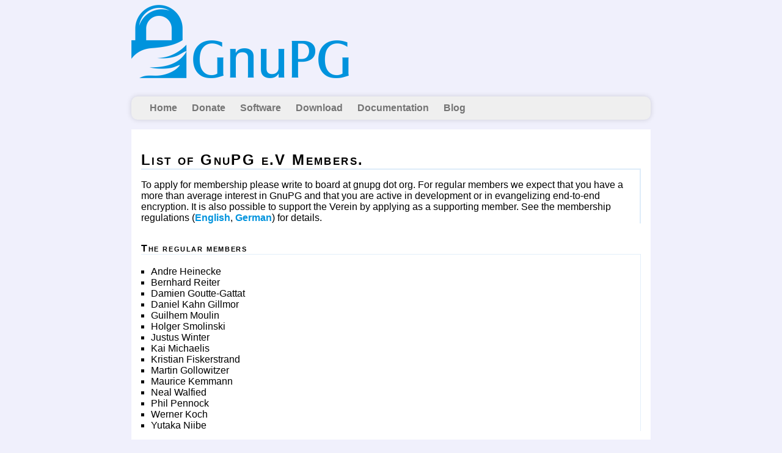

--- FILE ---
content_type: text/html
request_url: https://gnupg.org/verein/members.html
body_size: 7062
content:
<?xml version="1.0" encoding="utf-8"?>
<!DOCTYPE html PUBLIC "-//W3C//DTD XHTML 1.0 Strict//EN"
               "http://www.w3.org/TR/xhtml1/DTD/xhtml1-strict.dtd">
<html xmlns="http://www.w3.org/1999/xhtml" lang="en" xml:lang="en">
<head>
<title>Members of the GnuPG e.V</title>
<meta http-equiv="Content-Type" content="text/html;charset=utf-8" />
<meta name="DC.Date" content="2018-02-25" />
<meta name="DC.Language" content="en" />
<meta name="DC.Title" content="Members of the GnuPG e.V" />
<meta name="DC.Description"
 content="GnuPG is a free implementation of OpenPGP" />
<meta name="DC.Creator" content="The People of the GnuPG Project" />
<meta name="DC.Publisher" content="The GnuPG Project" />
<meta name="DC.Identifier" content="https://gnupg.org/" />
<meta name="DC.Rights" content="https://gnupg.org/copying.html" />
<meta name="viewport" content="width=device-width, initial-scale=1" />
<link rel="stylesheet" href="/share/site.css" type="text/css" />
<link rel="me" href="https://mstdn.social/@GnuPG" />
</head>
<body>
<div id="wrapper">
<div id="header"><a href="/index.html" class="logo"
     ><img src="/share/logo-gnupg-light-purple-bg.png"></a>&nbsp;</div>
<nav>
  <ul>
    <li><span class="topmenuitem">Home</span>
    <ul class="sub-menu">
      <li><a href="/index.html">Home</a>
      </li>
      <li><a href="/news.html">News</a>
      </li>
      <li><a href="/people/index.html">People</a>
      </li>
      <li><a href="/verein/index.html">Verein</a>
      </li>
      <li><a href="/documentation/sites.html">Sites</a>
      </li>
    </ul>
    </li>
    <li><span class="topmenuitem">Donate</span>
    <ul class="sub-menu">
      <li><a href="/donate/index.html">Donate</a>
      </li>
      <li><a href="https://gnupg.myspreadshop.de">Merchandise</a>
      </li>
      <li><a href="/donate/kudos.html">List of Donors</a>
      </li>
    </ul>
    </li>
    <li><span class="topmenuitem">Software</span>
    <ul class="sub-menu">
      <li><a href="/software/index.html">GnuPG</a>
      </li>
      <li><a href="/software/frontends.html">Frontends</a>
      </li>
      <li><a href="/software/tools.html">Tools</a>
      </li>
      <li><a href="/software/libraries.html">Libraries</a>
      </li>
      <li><a href="/software/swlist.html">All</a>
      </li>
    </ul>
    </li>
    <li><span class="topmenuitem">Download</span>
    <ul class="sub-menu">
      <li><a href="/download/index.html">Download</a>
      </li>
      <li><a href="https://repos.gnupg.org/deb/gnupg">Debian&nbsp;Packages</a>
      </li>
      <li><a href="/download/integrity_check.html">Integrity&nbsp;Check</a>
      </li>
      <li><a href="/signature_key.html">Release&nbsp;Keys</a>
      </li>
      <li><a href="/download/supported_systems.html">Supported&nbsp;Systems</a>
      </li>
      <li><a href="/download/release_notes.html">Release&nbsp;Notes</a>
      </li>
      <li><a href="/download/mirrors.html">Mirrors</a>
      </li>
      <li><a href="/download/git.html">GIT</a>
      </li>
    </ul>
    </li>
    <li><span class="topmenuitem">Documentation</span>
    <ul class="sub-menu">
      <li><a href="/documentation/index.html">Overview</a>
      </li>
      <li><a href="/documentation/manuals.html">Manuals</a>
      </li>
      <li><a href="/documentation/guides.html">Guides</a>
      </li>
      <li><a href="/documentation/howtos.html">HOWTOs</a>
      </li>
      <li><a href="/documentation/faqs.html">FAQs</a>
      </li>
      <li><a href="/documentation/mailing-lists.html">Mailing&nbsp;Lists</a>
      </li>
      <li><a href="/service.html">3rd Party Support</a>
      </li>
      <li><a href="/documentation/bts.html">Bug&nbsp;Tracker</a>
      </li>
      <li><a href="/documentation/security.html">Security</a>
      </li>
    </ul>
    </li>
    <li><a href="/blog/index.html">Blog</a>
    </li>
  </ul>
</nav>
<main>
<div id="content">

<h2 id="sec-1">List of GnuPG e.V Members.</h2>
<div class="outline-text-2" id="text-1">
<p>
To apply for membership please write to board at gnupg dot org.  For
regular members we expect that you have a more than average interest
in GnuPG and that you are active in development or in evangelizing
end-to-end encryption.  It is also possible to support the Verein by
applying as a supporting member.  See the membership regulations
(<a href="https://gnupg.org/ftp/verein/beitragsordnung.en.pdf">English</a>, <a href="https://gnupg.org/ftp/verein/beitragsordnung.de.pdf">German</a>) for details.
</p>
</div>


<h3 id="sec-1-1">The regular members</h3>
<div class="outline-text-3" id="text-1-1">
<ul>
<li>Andre Heinecke
</li>
<li>Bernhard Reiter
</li>
<li>Damien Goutte-Gattat
</li>
<li>Daniel Kahn Gillmor
</li>
<li>Guilhem Moulin
</li>
<li>Holger Smolinski
</li>
<li>Justus Winter
</li>
<li>Kai Michaelis
</li>
<li>Kristian Fiskerstrand
</li>
<li>Martin Gollowitzer
</li>
<li>Maurice Kemmann
</li>
<li>Neal Walfied
</li>
<li>Phil Pennock
</li>
<li>Werner Koch
</li>
<li>Yutaka Niibe
</li>
</ul>
</div>

<h4 id="sec-1-1-1">Former members</h4>
<div class="outline-text-4" id="text-1-1-1">
<ul>
<li>Marcus Brinkmann
</li>
</ul>
</div>

<h3 id="sec-1-2">The supporting members</h3>
<div class="outline-text-3" id="text-1-2">
<p>
<i>none so far</i>
</p>
</div>
</div><!-- end content -->
</main>
<div id="footer">
  <div id="nav_bottom">
  <ul>
    <li><a href="/privacy-policy.html">Privacy&nbsp;Policy</a>
    </li>
    <li><a href="/imprint.html">Imprint</a>
    </li>
    <li><a href="/misc/index.html">Archive</a>
    </li>
    <li><a href="/sitemap.html">Sitemap</a>
    </li>
    <li><a href="/blog/index.html">Blog</a>
    </li>
    <li><a href="/ftp/index.html">Files</a>
    </li>
    </ul>
  </div>
  <div class="footerbox">
      <a><img src="/share/traueranzeige-g10_v2015.png"
          width="200px" height="73px"
          alt="Traueranzeige: Wir nehmen Abschied von einem sicher geglaubten Freund, dem | Fernmeldegeheimniss | (Artikel 10 Grundgesetz) | * 23. Mai 1949, + 18. Dezember 2015"
          title="Article 10 of the German constitution (communication privacy) is not anymore with us." /></a>
      &nbsp;
      <a href="https://mstdn.social/@GnuPG" target="_blank" rel="me"
         title="Follow @GnuPG@mstdn.social">
         <img src="/share/mastodon-icon.png"
              width="32px" height="34px" style="padding-right: 20px;">
      </a>
  <p></p>
  </div>
  <div id="cpyright">
    <a rel="license" href="https://creativecommons.org/licenses/by-sa/4.0/"
      ><img alt="CC BY-SA 4.0" style="border: 0"
            src="/share/cc-by-sa_80x15.png"/></a>&nbsp;
    This web page is
    Copyright 2018--2020 GnuPG e.V. and licensed under a
    <a rel="license" href="https://creativecommons.org/licenses/by-sa/4.0/"
    >Creative Commons Attribution-ShareAlike 4.0 International License</a>.  See
    <a href="/copying.html">copying</a> for details.
    Page <a href="https://git.gnupg.org/cgi-bin/gitweb.cgi?p=gnupg-doc.git;a=blob;f=web/verein/members.org">source</a> last changed on 2018-02-25.
  </div>
</div>
</div><!-- end wrapper -->
</body>
</html>


--- FILE ---
content_type: text/css
request_url: https://gnupg.org/share/site.css
body_size: 11473
content:
/* site.css
 *
 * This code is Copyright 1998--2013 The GnuPG Project and licensed
 * under a Creative Commons Attribution-ShareAlike 3.0 Unported
 * License.  See the file copying.org for details.
 */

/*  Color names as used by lolo's old site design:
 *   gray              #5c6064
 *   lightblue         #d0dce8
 *   darkpurple        #784c6c
 *   lightpurple       #f0f0fc
 *   grayedlightpurple #ebebf4
 */

body {
  background: #f0f0fc;
  font-family: "Proxima Nova Regular","Segoe UI",Roboto,"Droid Sans","Helvetica Neue",Arial,sans-serif;
  font-weight: 400;
  height: 100%;
}

/*
div#wrapper {
  background: transparent url(/share/email-envelope.png) top right no-repeat;
}
*/

div#wrapper,
div#footer {
    max-width: 850px;
    margin: auto;
}


h1,
h2,
h3 {
  color: #000;
  font-family: "Helvetica Neue",Arial,sans-serif;
  font-weight: bold;
  font-variant: small-caps;
  letter-spacing: 0.1em;
}

h1,
h2 {
  font-size: x-large;
}

h3 {
	font-size: 1em;
}


/*
   Links
 */


a:link {
/*  color: #784c6c;*/
  font-weight: bold;
  text-decoration: none;
}

a:hover {
  background-color: #d0dce8;
  font-weight: bold;
  text-decoration: none;
}

a:visited {
/*  color: #5c6064; */
  font-weight: bold;
  text-decoration: none;
}

a.img:hover {
  background-color: #f0f0fc;
}


/*
   Raise attention
 */

li.important,
span.important {
  color: red;
}

div.urgent {
  width: 85%;
  text-align: center;
  border: solid red;
  font-weight: bold;
}

.ii {
  display: none !important;
}


/*
   Other elements as commonly used by org-mode
 */
p {
  margin-top: 1%;
}


img {
    border-width: 0;
}

img.lfloat {
    float: left;
    margin-right: 1em;
}

img.rfloat {
    float: right;
    margin-left: 1em;
}


/* The figure class is used by the blog entries.  We use display
   to suppress the figure number inserted by org-mode. */
.figure {
    border: 1px solid #808080;
    margin: 0 1em 0.5em 0.5em;
    padding: 0.5em;
    text-align: center;
}


/* Use an outer div with this class to move an org figure to the left.
   Note that org uses a fixed class for a figure and we use this hack
   to override it. */
div.figure-left {
    float: left;
}

div.figure {
    float: right;
    margin-right:0 !important;
}

.figure p {
    margin: 0;
    padding: 0.5em 0 0.2em 0;
}

.figure-number {
  display: none !important;
}



.underline {
    text-decoration: underline;
}

.example {
    overflow: auto;
}

.correction {
    color: #ff0000;
}


.postdate {
    font-weight: normal;
    font-style: italic;
}


div.entry-qotd p {
    padding-left: 20%;
    margin-bottom: 0;
}

div.entry-qotd {
    margin-bottom: 3%;
}


#kicker {
    padding-top: 5%;
    font-size: 125%;
    border-bottom: 3px #FFb580 solid;
    font-family: verdana,helvetica;
    margin-bottom: 2%;
}



#header {
    background: transparent;
    height: 150px;
    padding: 0px;
}

#header a.logo img {
	height: 120px;
}
#header a.logo:hover img {
    background: transparent;
    opacity: 0.4;
}
#header a,
#header a:hover {
	background: transparent;
}

#cornerImage {
    width: 128px;
    height: 130px;
    margin-top: -7.5em;
    margin-left: 82%;
    padding: 0;
    padding-right: 2%;
}


/*
   Navigation
 */

/* Reset the link attributes for nav except for hover  */
nav a:visited,
a:link {
    color: #757575;
    font-weight: bold;
    text-decoration: none;
}

.topmenuitem {
    padding: 10px;
    color: #757575;
    font-weight: bold;
    text-decoration: none;
}

nav ul,
ul ul.sub-menu {
    margin: 0;
    padding: 0;
    z-index: 5;
}

nav ul {
    box-shadow: 0px 0px 9px rgba(0,0,0,0.15);
    padding: 0 20px;
    border-radius: 10px;
    background: #efefef;
    list-style: none;
}


nav ul li,
ul ul.sub-menu li {
    list-style-type: none;
    display: inline-block;
}


/*Link Appearance*/
nav ul li a,
ul li ul.sub-menu li a {
    text-decoration: none;
    color: #fff;
    padding: 10px;
    display:inline-block;
}

/*Make the parent of sub-menu relative*/
nav ul li {
    position: relative;
}

/*sub menu*/
nav ul li ul.sub-menu {
    display:none;
}
nav ul li:hover ul.sub-menu {
    display:block;
    background: #5f6975;
    color: #fff;
    z-index: 99;
    border-radius: 0px;
    position: absolute;
    /*top: 28px;*/
    left: 0;
}
nav ul ul li {
    border-bottom: 1px solid #575f6a;
    position: relative;
    width: 100%;
}

nav ul ul li a {
    display:block !important;
}

nav ul ul li a:hover {
    background: #4b545f;
}


/* The second menu line for stop menu with sub-menus.
   This is a non-nested list.  */
nav.subnav {
    margin-top: 1.5em;
}

nav.subnav ul {
    display: inline-table;
    list-style: none;
    color: #757575;
    position: relative;
    box-shadow: 0px 0px 5px rgba(0,0,0,0.15);
    border-radius: 6px;
    background-color: #efefef;
}

nav.subnav ul li a {
    display: block;
    font-weight: normal;
    text-decoration: none;
    padding: 0 30px 0 10px;
}

nav * li a.selected {
    color: #0093DD;
}


/*
    The bottom menu
 */

#nav_bottom ul {
    list-style: none;
    padding-left: 0;
    margin-left: 0;
    float: left;
}

#nav_bottom li {
    float: left;
    padding-right: 3em;
}

#nav_bottom p {
    clear: left;
    padding-top: 1em;
}

#nav_bottom a {
    clear: left;
    font-variant: normal;
}


/*
   Other stuff
 */

main {
}

main ul {
    list-style: square;
    padding-left: 0;
    margin-left: 1em;
}

div#content {
  background-color: #fff;
  margin-top: 1em;
  padding: 1em;
  box-shadow: 0 1px 1px rgba(154,170,207,0.1);
}

div#content a,
div#footer a {
  color: #0093DD !important;
}

div.outline-text-2 {
  margin: 0;
  padding: 0.5em 0.5em 0 0;
  border-top: 2px solid #DEECF9;
  border-right: 2px solid #DEECF9;
}

div.outline-text-3 {
  padding-top: 3px;
  padding-right: 3px;
  border-top: 1px solid #E2EEFA;
  border-right: 1px solid #E2EEFA;
}

div.outline-text-2,
div.outline-text-3 {
  margin-bottom: 2em;
}

div.outline-text-3,
div > h3 {
  /*margin-left: 1em;*/
}

h2,
h3 {
  margin-bottom: 0;
  padding-bottom: 0;
}

h3 {
  font-size: 1em;
}

/* Not anymore used:
#rightColumn {
    float: right;
    width: 18%;
    margin-left: 5%;
    margin-right: 2%;
    margin-top: 2%;
}

#rightColumn ul {
    list-style: square;
    padding-left: 0;
    margin-left: 1em;
}
*/

.morelink {
    font-size: smaller;
    font-variant: normal;
    font-weight: normal;
    text-decoration: none;
}

.morelink:after {
    content: "{more}";
}


/* Note that the .footerbox takes care of the padding. */
#cpyright {
    padding-top: 0em;
}

#smallnote {
    font-size: 0.8em;
}

.smallnote {
    font-size: 0.8em;
}

#footer {
    border-top: 2px solid #5c6064;
    margin-top: 5em;
    margin-left: 5%;
    margin-right: 5%;
    clear: both;
    font-size: 0.8em;
}


#checkoutSummary {
    background-color: #f0f0f0;
}


.articleRight {
    float: right;
    padding: 2%;
}

pre {
    border: thin black solid;
    background-color: #efefef;
    padding: 0.5em;
    overflow: auto;
}

pre.ftp-readme {
    border: none;
    background-color: #ffffff;
}


/* Classes used by makeinfo (manuals).  */

pre.display {
    font-family:inherit;
}
pre.format {
    font-family:inherit;
}
pre.smalldisplay {
    font-family:inherit;
    font-size:smaller;
}
pre.smallformat {
    font-family:inherit;
    font-size:smaller;
}
pre.smallexample {
    font-size:smaller;
}
pre.smalllisp {
    font-size:smaller;
}

span.sc {
    font-variant:small-caps;
}
span.roman {
    font-family:serif;
    font-weight:normal;
}
span.sansserif {
    font-family:sans-serif;
    font-weight:normal;
}


/* Table related rules as used by org-mode. */

table {
  margin-left: 5%;
}


.left {
    margin-left: 0px;
    margin-right: auto;
    text-align: left;
}

.center {
    margin-left: auto;
    margin-right: auto;
    text-align: center;
}

.right {
    margin-left: auto;
    margin-right: 0px;
    text-align: right;
}

th.left {
    text-align:center;
}

th.center {
    text-align:center;
}

th.right {
    text-align:center;
}

th.wideright {
    text-align:center;
    padding-left: 25px;
}

td.left   {
    text-align:left;
    padding-left: 10px;
}

td.center {
    text-align:center;
}

td.right  {
    text-align:right;
    padding-right: 10px;
}

td.wideright  {
    text-align: right;
    padding-left: 25px;
}


/* Footnotes for org-mode.  */

h2.footnotes {
    font-size: 100%;
}

#footnotes {
    font-size: 75%;
}

.footnum {
    font-size: 1em;
    float: left;
}

.footpar {
    dislay: inline-block;
}


/* Tag cloudlist.  */

#tagcloudlist ul {
    list-style: none;
    float: left;
}

#tagcloudlist li {
    float: left;
    line-height: 130%;
    font-variant: small-caps;
    padding-right: 1em;
}

#tagcloudlist li:before  {
    content: "\00bb\00a0";
}

#tagcloudlist p {
   clear: left;
   padding-top: 1em;
   font-size: 0.8em;
}

#tagcloudlist p.doclear {
   clear: left;
   padding-top: 0;
   padding-bottom: 0;
   margin-top: 0;
   margin-bottom: 0;
}

#tagcloudlist a {
   font-variant: normal;
   font-size: 0.8em;
}


/* A box of logos.  */

.logobox p {
  margin-top: 0px;
}

.logobox img {
    margin-right: 20px;
    margin-top: 20px;
}

/* A box used for small graphics at the page bottom.
   The images are right aligned, a single P is used
   to clear the alignment.  */
.footerbox {
  margin-top: 12px;
  margin-bottom: 5px;
}

.footerbox img {
    float: right;
}

.footerbox p {
    margin-top: 0px;
    margin-bottom: 0px;
    clear: both;
}


/* Used by the list of people.  */
.people {
    float: left;
    margin-top: 1em;
    margin-right: 1em;
    margin-bottom: 1em;
    min-width: 120px;
}


/* Forms */
.inputpanel {
    background-color: #FAEBD7;
}


/*
 * For man pages generated by yat2m --html --gnupgorg.
 */

.y2m {
    font-family: monospace;
}

.y2m u {
    text-decoration: underline;
}

.y2m-sc {
    font-variant: small-caps;
}

.y2m li {
    margin-top: 1em;
}

.y2m-item {
    display: block;
    font-weight: bold;
}

.y2m-args {
    font-weight: normal;
}



/*
 * Former donation stuff.
 */

.buttonbox {
    margin-top: 20px;
    margin-bottom: 20px;
    float: none;
}

.donate-button {
    overflow: hidden;
    display: inline-block;
    background-image: linear-gradient(#28A0E5, #015E94);
/*    border: 0px none; */
    padding-left: 10px;
    padding-right: 10px;
    text-decoration: none;
    border-radius: 5px;
    box-shadow: 0px 1px 0px rgba(0, 0, 0, 0.2);
    cursor: pointer;
    line-height: 30px;
    font-size: 14px;
    font-weight: bold;
    color: #fff;
    float: left;
    margin-right: 20px;
    margin-bottom: 20px;
}

.donate-button-low {
    overflow: hidden;
    display: inline-block;
    background-image: linear-gradient(#28A0E5, #015E94);
/*    border: 0px none;*/
    padding-left: 10px;
    padding-right: 10px;
    text-decoration: none;
    border-radius: 4px;
    box-shadow: 0px 1px 0px rgba(0, 0, 0, 0.2);
    cursor: pointer;
    line-height: 20px;
    font-size: 14px;
    font-weight: bold;
    color: #fff;
    float: left;
    margin-right: 20px;
    margin-bottom: 20px;
    margin-top: 5px;
}


.donation-progress {
    border: solid 1px;
    width: 100%;
    height: 18px;
    background-color: #ff0;
}

.donation-progress p {
    position: relative;
    font-size: 14px;
    top: -18px;
    left: 0;
    margin-top: 0;
    margin-left: 5px;
    margin-right: 5px;
    margin-bottom: 0;
    padding-bottom: 2px;
}

.donation-progress-bar {
    background-color: #0a0;
}



/* EOF */
